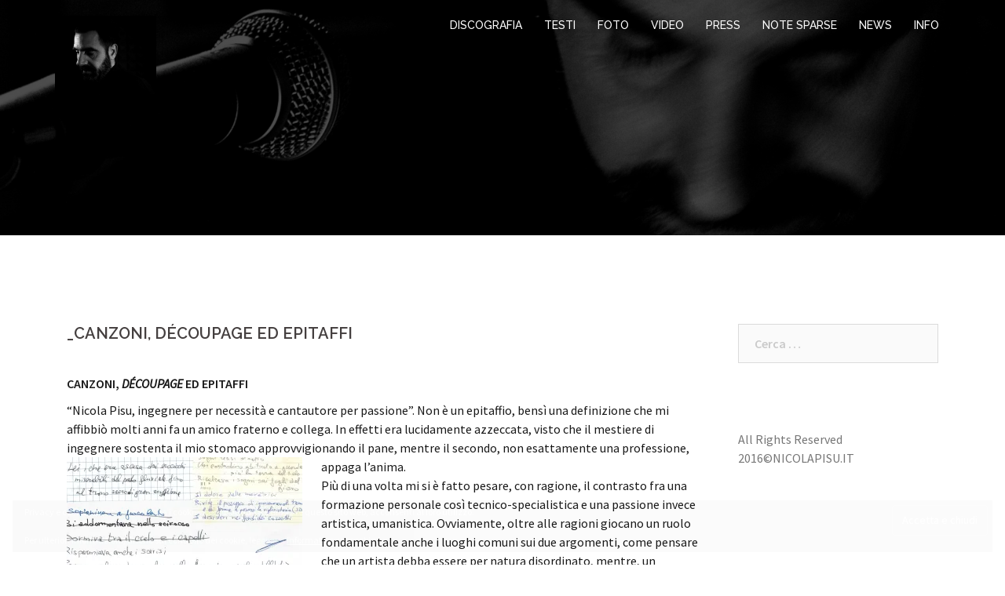

--- FILE ---
content_type: text/html; charset=UTF-8
request_url: https://www.nicolapisu.it/_canzoni-decoupage-ed-epitaffi/
body_size: 61993
content:
<!DOCTYPE html>
<html dir="ltr" lang="it-IT" prefix="og: https://ogp.me/ns#">
<head>
<meta charset="UTF-8">
<meta name="viewport" content="width=device-width, initial-scale=1">
<link rel="profile" href="https://gmpg.org/xfn/11">
<link rel="pingback" href="https://www.nicolapisu.it/xmlrpc.php">
<title>Canzoni, découpage ed epitaffi | Nicola Pisu</title>
<!-- All in One SEO 4.9.3 - aioseo.com -->
<meta name="description" content="Note sparse" />
<meta name="robots" content="max-image-preview:large" />
<link rel="canonical" href="https://www.nicolapisu.it/_canzoni-decoupage-ed-epitaffi/" />
<meta name="generator" content="All in One SEO (AIOSEO) 4.9.3" />
<meta property="og:locale" content="it_IT" />
<meta property="og:site_name" content="Nicola Pisu" />
<meta property="og:type" content="article" />
<meta property="og:title" content="Canzoni, découpage ed epitaffi | Nicola Pisu" />
<meta property="og:description" content="Note sparse" />
<meta property="og:url" content="https://www.nicolapisu.it/_canzoni-decoupage-ed-epitaffi/" />
<meta property="og:image" content="https://www.nicolapisu.it/wp-content/uploads/2019/03/lapide.jpg" />
<meta property="og:image:secure_url" content="https://www.nicolapisu.it/wp-content/uploads/2019/03/lapide.jpg" />
<meta property="og:image:width" content="2360" />
<meta property="og:image:height" content="1034" />
<meta property="article:published_time" content="2019-03-26T16:48:15+00:00" />
<meta property="article:modified_time" content="2019-07-30T07:23:34+00:00" />
<meta property="article:publisher" content="https://www.facebook.com/nicpisu/" />
<meta name="twitter:card" content="summary" />
<meta name="twitter:title" content="Canzoni, découpage ed epitaffi | Nicola Pisu" />
<meta name="twitter:description" content="Note sparse" />
<meta name="twitter:image" content="https://www.nicolapisu.it/wp-content/uploads/2019/03/lapide.jpg" />
<script type="application/ld+json" class="aioseo-schema">
{"@context":"https:\/\/schema.org","@graph":[{"@type":"BreadcrumbList","@id":"https:\/\/www.nicolapisu.it\/_canzoni-decoupage-ed-epitaffi\/#breadcrumblist","itemListElement":[{"@type":"ListItem","@id":"https:\/\/www.nicolapisu.it#listItem","position":1,"name":"Home","item":"https:\/\/www.nicolapisu.it","nextItem":{"@type":"ListItem","@id":"https:\/\/www.nicolapisu.it\/_canzoni-decoupage-ed-epitaffi\/#listItem","name":"_CANZONI, D\u00c9COUPAGE ED EPITAFFI"}},{"@type":"ListItem","@id":"https:\/\/www.nicolapisu.it\/_canzoni-decoupage-ed-epitaffi\/#listItem","position":2,"name":"_CANZONI, D\u00c9COUPAGE ED EPITAFFI","previousItem":{"@type":"ListItem","@id":"https:\/\/www.nicolapisu.it#listItem","name":"Home"}}]},{"@type":"Person","@id":"https:\/\/www.nicolapisu.it\/#person","name":"Nicola Pisu"},{"@type":"WebPage","@id":"https:\/\/www.nicolapisu.it\/_canzoni-decoupage-ed-epitaffi\/#webpage","url":"https:\/\/www.nicolapisu.it\/_canzoni-decoupage-ed-epitaffi\/","name":"Canzoni, d\u00e9coupage ed epitaffi | Nicola Pisu","description":"Note sparse","inLanguage":"it-IT","isPartOf":{"@id":"https:\/\/www.nicolapisu.it\/#website"},"breadcrumb":{"@id":"https:\/\/www.nicolapisu.it\/_canzoni-decoupage-ed-epitaffi\/#breadcrumblist"},"image":{"@type":"ImageObject","url":"https:\/\/i0.wp.com\/www.nicolapisu.it\/wp-content\/uploads\/2019\/03\/lapide.jpg?fit=2360%2C1034&ssl=1","@id":"https:\/\/www.nicolapisu.it\/_canzoni-decoupage-ed-epitaffi\/#mainImage","width":2360,"height":1034},"primaryImageOfPage":{"@id":"https:\/\/www.nicolapisu.it\/_canzoni-decoupage-ed-epitaffi\/#mainImage"},"datePublished":"2019-03-26T16:48:15+00:00","dateModified":"2019-07-30T07:23:34+00:00"},{"@type":"WebSite","@id":"https:\/\/www.nicolapisu.it\/#website","url":"https:\/\/www.nicolapisu.it\/","name":"Nicola Pisu","description":"di un cantautore e d'altre storie","inLanguage":"it-IT","publisher":{"@id":"https:\/\/www.nicolapisu.it\/#person"}}]}
</script>
<!-- All in One SEO -->
<link rel='dns-prefetch' href='//stats.wp.com' />
<link rel='dns-prefetch' href='//fonts.googleapis.com' />
<link rel='dns-prefetch' href='//v0.wordpress.com' />
<link rel='preconnect' href='//i0.wp.com' />
<link rel='preconnect' href='//c0.wp.com' />
<link rel="alternate" type="application/rss+xml" title="Nicola Pisu &raquo; Feed" href="https://www.nicolapisu.it/feed/" />
<link rel="alternate" type="application/rss+xml" title="Nicola Pisu &raquo; Feed dei commenti" href="https://www.nicolapisu.it/comments/feed/" />
<link rel="alternate" title="oEmbed (JSON)" type="application/json+oembed" href="https://www.nicolapisu.it/wp-json/oembed/1.0/embed?url=https%3A%2F%2Fwww.nicolapisu.it%2F_canzoni-decoupage-ed-epitaffi%2F" />
<link rel="alternate" title="oEmbed (XML)" type="text/xml+oembed" href="https://www.nicolapisu.it/wp-json/oembed/1.0/embed?url=https%3A%2F%2Fwww.nicolapisu.it%2F_canzoni-decoupage-ed-epitaffi%2F&#038;format=xml" />
<style id='wp-img-auto-sizes-contain-inline-css' type='text/css'>
img:is([sizes=auto i],[sizes^="auto," i]){contain-intrinsic-size:3000px 1500px}
/*# sourceURL=wp-img-auto-sizes-contain-inline-css */
</style>
<!-- <link rel='stylesheet' id='sydney-bootstrap-css' href='https://www.nicolapisu.it/wp-content/themes/sydney-pippo/css/bootstrap/bootstrap.min.css?ver=1' type='text/css' media='all' /> -->
<link rel="stylesheet" type="text/css" href="//www.nicolapisu.it/wp-content/cache/wpfc-minified/99lde4iy/20rth.css" media="all"/>
<style id='wp-emoji-styles-inline-css' type='text/css'>
img.wp-smiley, img.emoji {
display: inline !important;
border: none !important;
box-shadow: none !important;
height: 1em !important;
width: 1em !important;
margin: 0 0.07em !important;
vertical-align: -0.1em !important;
background: none !important;
padding: 0 !important;
}
/*# sourceURL=wp-emoji-styles-inline-css */
</style>
<style id='wp-block-library-inline-css' type='text/css'>
:root{--wp-block-synced-color:#7a00df;--wp-block-synced-color--rgb:122,0,223;--wp-bound-block-color:var(--wp-block-synced-color);--wp-editor-canvas-background:#ddd;--wp-admin-theme-color:#007cba;--wp-admin-theme-color--rgb:0,124,186;--wp-admin-theme-color-darker-10:#006ba1;--wp-admin-theme-color-darker-10--rgb:0,107,160.5;--wp-admin-theme-color-darker-20:#005a87;--wp-admin-theme-color-darker-20--rgb:0,90,135;--wp-admin-border-width-focus:2px}@media (min-resolution:192dpi){:root{--wp-admin-border-width-focus:1.5px}}.wp-element-button{cursor:pointer}:root .has-very-light-gray-background-color{background-color:#eee}:root .has-very-dark-gray-background-color{background-color:#313131}:root .has-very-light-gray-color{color:#eee}:root .has-very-dark-gray-color{color:#313131}:root .has-vivid-green-cyan-to-vivid-cyan-blue-gradient-background{background:linear-gradient(135deg,#00d084,#0693e3)}:root .has-purple-crush-gradient-background{background:linear-gradient(135deg,#34e2e4,#4721fb 50%,#ab1dfe)}:root .has-hazy-dawn-gradient-background{background:linear-gradient(135deg,#faaca8,#dad0ec)}:root .has-subdued-olive-gradient-background{background:linear-gradient(135deg,#fafae1,#67a671)}:root .has-atomic-cream-gradient-background{background:linear-gradient(135deg,#fdd79a,#004a59)}:root .has-nightshade-gradient-background{background:linear-gradient(135deg,#330968,#31cdcf)}:root .has-midnight-gradient-background{background:linear-gradient(135deg,#020381,#2874fc)}:root{--wp--preset--font-size--normal:16px;--wp--preset--font-size--huge:42px}.has-regular-font-size{font-size:1em}.has-larger-font-size{font-size:2.625em}.has-normal-font-size{font-size:var(--wp--preset--font-size--normal)}.has-huge-font-size{font-size:var(--wp--preset--font-size--huge)}.has-text-align-center{text-align:center}.has-text-align-left{text-align:left}.has-text-align-right{text-align:right}.has-fit-text{white-space:nowrap!important}#end-resizable-editor-section{display:none}.aligncenter{clear:both}.items-justified-left{justify-content:flex-start}.items-justified-center{justify-content:center}.items-justified-right{justify-content:flex-end}.items-justified-space-between{justify-content:space-between}.screen-reader-text{border:0;clip-path:inset(50%);height:1px;margin:-1px;overflow:hidden;padding:0;position:absolute;width:1px;word-wrap:normal!important}.screen-reader-text:focus{background-color:#ddd;clip-path:none;color:#444;display:block;font-size:1em;height:auto;left:5px;line-height:normal;padding:15px 23px 14px;text-decoration:none;top:5px;width:auto;z-index:100000}html :where(.has-border-color){border-style:solid}html :where([style*=border-top-color]){border-top-style:solid}html :where([style*=border-right-color]){border-right-style:solid}html :where([style*=border-bottom-color]){border-bottom-style:solid}html :where([style*=border-left-color]){border-left-style:solid}html :where([style*=border-width]){border-style:solid}html :where([style*=border-top-width]){border-top-style:solid}html :where([style*=border-right-width]){border-right-style:solid}html :where([style*=border-bottom-width]){border-bottom-style:solid}html :where([style*=border-left-width]){border-left-style:solid}html :where(img[class*=wp-image-]){height:auto;max-width:100%}:where(figure){margin:0 0 1em}html :where(.is-position-sticky){--wp-admin--admin-bar--position-offset:var(--wp-admin--admin-bar--height,0px)}@media screen and (max-width:600px){html :where(.is-position-sticky){--wp-admin--admin-bar--position-offset:0px}}
/*# sourceURL=wp-block-library-inline-css */
</style><style id='wp-block-paragraph-inline-css' type='text/css'>
.is-small-text{font-size:.875em}.is-regular-text{font-size:1em}.is-large-text{font-size:2.25em}.is-larger-text{font-size:3em}.has-drop-cap:not(:focus):first-letter{float:left;font-size:8.4em;font-style:normal;font-weight:100;line-height:.68;margin:.05em .1em 0 0;text-transform:uppercase}body.rtl .has-drop-cap:not(:focus):first-letter{float:none;margin-left:.1em}p.has-drop-cap.has-background{overflow:hidden}:root :where(p.has-background){padding:1.25em 2.375em}:where(p.has-text-color:not(.has-link-color)) a{color:inherit}p.has-text-align-left[style*="writing-mode:vertical-lr"],p.has-text-align-right[style*="writing-mode:vertical-rl"]{rotate:180deg}
/*# sourceURL=https://c0.wp.com/c/6.9/wp-includes/blocks/paragraph/style.min.css */
</style>
<style id='global-styles-inline-css' type='text/css'>
:root{--wp--preset--aspect-ratio--square: 1;--wp--preset--aspect-ratio--4-3: 4/3;--wp--preset--aspect-ratio--3-4: 3/4;--wp--preset--aspect-ratio--3-2: 3/2;--wp--preset--aspect-ratio--2-3: 2/3;--wp--preset--aspect-ratio--16-9: 16/9;--wp--preset--aspect-ratio--9-16: 9/16;--wp--preset--color--black: #000000;--wp--preset--color--cyan-bluish-gray: #abb8c3;--wp--preset--color--white: #ffffff;--wp--preset--color--pale-pink: #f78da7;--wp--preset--color--vivid-red: #cf2e2e;--wp--preset--color--luminous-vivid-orange: #ff6900;--wp--preset--color--luminous-vivid-amber: #fcb900;--wp--preset--color--light-green-cyan: #7bdcb5;--wp--preset--color--vivid-green-cyan: #00d084;--wp--preset--color--pale-cyan-blue: #8ed1fc;--wp--preset--color--vivid-cyan-blue: #0693e3;--wp--preset--color--vivid-purple: #9b51e0;--wp--preset--gradient--vivid-cyan-blue-to-vivid-purple: linear-gradient(135deg,rgb(6,147,227) 0%,rgb(155,81,224) 100%);--wp--preset--gradient--light-green-cyan-to-vivid-green-cyan: linear-gradient(135deg,rgb(122,220,180) 0%,rgb(0,208,130) 100%);--wp--preset--gradient--luminous-vivid-amber-to-luminous-vivid-orange: linear-gradient(135deg,rgb(252,185,0) 0%,rgb(255,105,0) 100%);--wp--preset--gradient--luminous-vivid-orange-to-vivid-red: linear-gradient(135deg,rgb(255,105,0) 0%,rgb(207,46,46) 100%);--wp--preset--gradient--very-light-gray-to-cyan-bluish-gray: linear-gradient(135deg,rgb(238,238,238) 0%,rgb(169,184,195) 100%);--wp--preset--gradient--cool-to-warm-spectrum: linear-gradient(135deg,rgb(74,234,220) 0%,rgb(151,120,209) 20%,rgb(207,42,186) 40%,rgb(238,44,130) 60%,rgb(251,105,98) 80%,rgb(254,248,76) 100%);--wp--preset--gradient--blush-light-purple: linear-gradient(135deg,rgb(255,206,236) 0%,rgb(152,150,240) 100%);--wp--preset--gradient--blush-bordeaux: linear-gradient(135deg,rgb(254,205,165) 0%,rgb(254,45,45) 50%,rgb(107,0,62) 100%);--wp--preset--gradient--luminous-dusk: linear-gradient(135deg,rgb(255,203,112) 0%,rgb(199,81,192) 50%,rgb(65,88,208) 100%);--wp--preset--gradient--pale-ocean: linear-gradient(135deg,rgb(255,245,203) 0%,rgb(182,227,212) 50%,rgb(51,167,181) 100%);--wp--preset--gradient--electric-grass: linear-gradient(135deg,rgb(202,248,128) 0%,rgb(113,206,126) 100%);--wp--preset--gradient--midnight: linear-gradient(135deg,rgb(2,3,129) 0%,rgb(40,116,252) 100%);--wp--preset--font-size--small: 13px;--wp--preset--font-size--medium: 20px;--wp--preset--font-size--large: 36px;--wp--preset--font-size--x-large: 42px;--wp--preset--spacing--20: 0.44rem;--wp--preset--spacing--30: 0.67rem;--wp--preset--spacing--40: 1rem;--wp--preset--spacing--50: 1.5rem;--wp--preset--spacing--60: 2.25rem;--wp--preset--spacing--70: 3.38rem;--wp--preset--spacing--80: 5.06rem;--wp--preset--shadow--natural: 6px 6px 9px rgba(0, 0, 0, 0.2);--wp--preset--shadow--deep: 12px 12px 50px rgba(0, 0, 0, 0.4);--wp--preset--shadow--sharp: 6px 6px 0px rgba(0, 0, 0, 0.2);--wp--preset--shadow--outlined: 6px 6px 0px -3px rgb(255, 255, 255), 6px 6px rgb(0, 0, 0);--wp--preset--shadow--crisp: 6px 6px 0px rgb(0, 0, 0);}:where(.is-layout-flex){gap: 0.5em;}:where(.is-layout-grid){gap: 0.5em;}body .is-layout-flex{display: flex;}.is-layout-flex{flex-wrap: wrap;align-items: center;}.is-layout-flex > :is(*, div){margin: 0;}body .is-layout-grid{display: grid;}.is-layout-grid > :is(*, div){margin: 0;}:where(.wp-block-columns.is-layout-flex){gap: 2em;}:where(.wp-block-columns.is-layout-grid){gap: 2em;}:where(.wp-block-post-template.is-layout-flex){gap: 1.25em;}:where(.wp-block-post-template.is-layout-grid){gap: 1.25em;}.has-black-color{color: var(--wp--preset--color--black) !important;}.has-cyan-bluish-gray-color{color: var(--wp--preset--color--cyan-bluish-gray) !important;}.has-white-color{color: var(--wp--preset--color--white) !important;}.has-pale-pink-color{color: var(--wp--preset--color--pale-pink) !important;}.has-vivid-red-color{color: var(--wp--preset--color--vivid-red) !important;}.has-luminous-vivid-orange-color{color: var(--wp--preset--color--luminous-vivid-orange) !important;}.has-luminous-vivid-amber-color{color: var(--wp--preset--color--luminous-vivid-amber) !important;}.has-light-green-cyan-color{color: var(--wp--preset--color--light-green-cyan) !important;}.has-vivid-green-cyan-color{color: var(--wp--preset--color--vivid-green-cyan) !important;}.has-pale-cyan-blue-color{color: var(--wp--preset--color--pale-cyan-blue) !important;}.has-vivid-cyan-blue-color{color: var(--wp--preset--color--vivid-cyan-blue) !important;}.has-vivid-purple-color{color: var(--wp--preset--color--vivid-purple) !important;}.has-black-background-color{background-color: var(--wp--preset--color--black) !important;}.has-cyan-bluish-gray-background-color{background-color: var(--wp--preset--color--cyan-bluish-gray) !important;}.has-white-background-color{background-color: var(--wp--preset--color--white) !important;}.has-pale-pink-background-color{background-color: var(--wp--preset--color--pale-pink) !important;}.has-vivid-red-background-color{background-color: var(--wp--preset--color--vivid-red) !important;}.has-luminous-vivid-orange-background-color{background-color: var(--wp--preset--color--luminous-vivid-orange) !important;}.has-luminous-vivid-amber-background-color{background-color: var(--wp--preset--color--luminous-vivid-amber) !important;}.has-light-green-cyan-background-color{background-color: var(--wp--preset--color--light-green-cyan) !important;}.has-vivid-green-cyan-background-color{background-color: var(--wp--preset--color--vivid-green-cyan) !important;}.has-pale-cyan-blue-background-color{background-color: var(--wp--preset--color--pale-cyan-blue) !important;}.has-vivid-cyan-blue-background-color{background-color: var(--wp--preset--color--vivid-cyan-blue) !important;}.has-vivid-purple-background-color{background-color: var(--wp--preset--color--vivid-purple) !important;}.has-black-border-color{border-color: var(--wp--preset--color--black) !important;}.has-cyan-bluish-gray-border-color{border-color: var(--wp--preset--color--cyan-bluish-gray) !important;}.has-white-border-color{border-color: var(--wp--preset--color--white) !important;}.has-pale-pink-border-color{border-color: var(--wp--preset--color--pale-pink) !important;}.has-vivid-red-border-color{border-color: var(--wp--preset--color--vivid-red) !important;}.has-luminous-vivid-orange-border-color{border-color: var(--wp--preset--color--luminous-vivid-orange) !important;}.has-luminous-vivid-amber-border-color{border-color: var(--wp--preset--color--luminous-vivid-amber) !important;}.has-light-green-cyan-border-color{border-color: var(--wp--preset--color--light-green-cyan) !important;}.has-vivid-green-cyan-border-color{border-color: var(--wp--preset--color--vivid-green-cyan) !important;}.has-pale-cyan-blue-border-color{border-color: var(--wp--preset--color--pale-cyan-blue) !important;}.has-vivid-cyan-blue-border-color{border-color: var(--wp--preset--color--vivid-cyan-blue) !important;}.has-vivid-purple-border-color{border-color: var(--wp--preset--color--vivid-purple) !important;}.has-vivid-cyan-blue-to-vivid-purple-gradient-background{background: var(--wp--preset--gradient--vivid-cyan-blue-to-vivid-purple) !important;}.has-light-green-cyan-to-vivid-green-cyan-gradient-background{background: var(--wp--preset--gradient--light-green-cyan-to-vivid-green-cyan) !important;}.has-luminous-vivid-amber-to-luminous-vivid-orange-gradient-background{background: var(--wp--preset--gradient--luminous-vivid-amber-to-luminous-vivid-orange) !important;}.has-luminous-vivid-orange-to-vivid-red-gradient-background{background: var(--wp--preset--gradient--luminous-vivid-orange-to-vivid-red) !important;}.has-very-light-gray-to-cyan-bluish-gray-gradient-background{background: var(--wp--preset--gradient--very-light-gray-to-cyan-bluish-gray) !important;}.has-cool-to-warm-spectrum-gradient-background{background: var(--wp--preset--gradient--cool-to-warm-spectrum) !important;}.has-blush-light-purple-gradient-background{background: var(--wp--preset--gradient--blush-light-purple) !important;}.has-blush-bordeaux-gradient-background{background: var(--wp--preset--gradient--blush-bordeaux) !important;}.has-luminous-dusk-gradient-background{background: var(--wp--preset--gradient--luminous-dusk) !important;}.has-pale-ocean-gradient-background{background: var(--wp--preset--gradient--pale-ocean) !important;}.has-electric-grass-gradient-background{background: var(--wp--preset--gradient--electric-grass) !important;}.has-midnight-gradient-background{background: var(--wp--preset--gradient--midnight) !important;}.has-small-font-size{font-size: var(--wp--preset--font-size--small) !important;}.has-medium-font-size{font-size: var(--wp--preset--font-size--medium) !important;}.has-large-font-size{font-size: var(--wp--preset--font-size--large) !important;}.has-x-large-font-size{font-size: var(--wp--preset--font-size--x-large) !important;}
/*# sourceURL=global-styles-inline-css */
</style>
<style id='classic-theme-styles-inline-css' type='text/css'>
/*! This file is auto-generated */
.wp-block-button__link{color:#fff;background-color:#32373c;border-radius:9999px;box-shadow:none;text-decoration:none;padding:calc(.667em + 2px) calc(1.333em + 2px);font-size:1.125em}.wp-block-file__button{background:#32373c;color:#fff;text-decoration:none}
/*# sourceURL=/wp-includes/css/classic-themes.min.css */
</style>
<!-- <link rel='stylesheet' id='contact-form-7-css' href='https://www.nicolapisu.it/wp-content/plugins/contact-form-7/includes/css/styles.css?ver=6.1.4' type='text/css' media='all' /> -->
<link rel="stylesheet" type="text/css" href="//www.nicolapisu.it/wp-content/cache/wpfc-minified/l0x1eac4/20rth.css" media="all"/>
<link rel='stylesheet' id='sydney-body-fonts-css' href='//fonts.googleapis.com/css?family=Source+Sans+Pro%3A400%2C400italic%2C600&#038;ver=6.9' type='text/css' media='all' />
<link rel='stylesheet' id='sydney-headings-fonts-css' href='//fonts.googleapis.com/css?family=Raleway%3A400%2C500%2C600&#038;ver=6.9' type='text/css' media='all' />
<!-- <link rel='stylesheet' id='sydney-style-css' href='https://www.nicolapisu.it/wp-content/themes/sydney-pippo/style.css?ver=6.9' type='text/css' media='all' /> -->
<link rel="stylesheet" type="text/css" href="//www.nicolapisu.it/wp-content/cache/wpfc-minified/efxubey9/20rth.css" media="all"/>
<style id='sydney-style-inline-css' type='text/css'>
.site-title { font-size:32px; }
.site-description { font-size:16px; }
#mainnav ul li a { font-size:14px; }
h1 { font-size:52px; }
h2 { font-size:42px; }
h3 { font-size:32px; }
h4 { font-size:25px; }
h5 { font-size:20px; }
h6 { font-size:18px; }
body { font-size:16px; }
.header-image { background-size:cover;}
.header-image { height:300px; }
.widget-area .widget_fp_social a,#mainnav ul li a:hover, .sydney_contact_info_widget span, .roll-team .team-content .name,.roll-team .team-item .team-pop .team-social li:hover a,.roll-infomation li.address:before,.roll-infomation li.phone:before,.roll-infomation li.email:before,.roll-testimonials .name,.roll-button.border,.roll-button:hover,.roll-icon-list .icon i,.roll-icon-list .content h3 a:hover,.roll-icon-box.white .content h3 a,.roll-icon-box .icon i,.roll-icon-box .content h3 a:hover,.switcher-container .switcher-icon a:focus,.go-top:hover,.hentry .meta-post a:hover,#mainnav > ul > li > a.active, #mainnav > ul > li > a:hover, button:hover, input[type="button"]:hover, input[type="reset"]:hover, input[type="submit"]:hover, .text-color, .social-menu-widget a, .social-menu-widget a:hover, .archive .team-social li a, a, h1 a, h2 a, h3 a, h4 a, h5 a, h6 a { color:#a31f30}
.project-filter li a.active, .project-filter li a:hover,.preloader .pre-bounce1, .preloader .pre-bounce2,.roll-team .team-item .team-pop,.roll-progress .progress-animate,.roll-socials li a:hover,.roll-project .project-item .project-pop,.roll-project .project-filter li.active,.roll-project .project-filter li:hover,.roll-button.light:hover,.roll-button.border:hover,.roll-button,.roll-icon-box.white .icon,.owl-theme .owl-controls .owl-page.active span,.owl-theme .owl-controls.clickable .owl-page:hover span,.go-top,.bottom .socials li:hover a,.sidebar .widget:before,.blog-pagination ul li.active,.blog-pagination ul li:hover a,.content-area .hentry:after,.text-slider .maintitle:after,.error-wrap #search-submit:hover,#mainnav .sub-menu li:hover > a,#mainnav ul li ul:after, button, input[type="button"], input[type="reset"], input[type="submit"], .panel-grid-cell .widget-title:after { background-color:#a31f30}
.roll-socials li a:hover,.roll-socials li a,.roll-button.light:hover,.roll-button.border,.roll-button,.roll-icon-list .icon,.roll-icon-box .icon,.owl-theme .owl-controls .owl-page span,.comment .comment-detail,.widget-tags .tag-list a:hover,.blog-pagination ul li,.hentry blockquote,.error-wrap #search-submit:hover,textarea:focus,input[type="text"]:focus,input[type="password"]:focus,input[type="datetime"]:focus,input[type="datetime-local"]:focus,input[type="date"]:focus,input[type="month"]:focus,input[type="time"]:focus,input[type="week"]:focus,input[type="number"]:focus,input[type="email"]:focus,input[type="url"]:focus,input[type="search"]:focus,input[type="tel"]:focus,input[type="color"]:focus, button, input[type="button"], input[type="reset"], input[type="submit"], .archive .team-social li a { border-color:#a31f30}
.site-header.float-header { background-color:rgba(0,0,0,0.9);}
@media only screen and (max-width: 991px) { .site-header { background-color:#000000;}}
.site-title a, .site-title a:hover { color:#ffffff}
.site-description { color:#ffffff}
#mainnav ul li a, #mainnav ul li::before { color:#ffffff}
#mainnav .sub-menu li a { color:#ffffff}
#mainnav .sub-menu li a { background:#1c1c1c}
.text-slider .maintitle, .text-slider .subtitle { color:#ffffff}
body { color:#191919}
#secondary { background-color:#ffffff}
#secondary, #secondary a, #secondary .widget-title { color:#767676}
.footer-widgets { background-color:#252525}
.site-footer { background-color:#1c1c1c}
.site-footer,.site-footer a { color:#666666}
.overlay { background-color:#000000}
.page-wrap { padding-top:83px;}
.page-wrap { padding-bottom:100px;}
.slide-inner { display:none;}
.slide-inner.text-slider-stopped { display:block;}
/*# sourceURL=sydney-style-inline-css */
</style>
<!-- <link rel='stylesheet' id='sydney-font-awesome-css' href='https://www.nicolapisu.it/wp-content/themes/sydney-pippo/fonts/font-awesome.min.css?ver=6.9' type='text/css' media='all' /> -->
<link rel="stylesheet" type="text/css" href="//www.nicolapisu.it/wp-content/cache/wpfc-minified/2i8o0c3/20rth.css" media="all"/>
<link rel='stylesheet' id='sharedaddy-css' href='https://c0.wp.com/p/jetpack/15.4/modules/sharedaddy/sharing.css' type='text/css' media='all' />
<link rel='stylesheet' id='social-logos-css' href='https://c0.wp.com/p/jetpack/15.4/_inc/social-logos/social-logos.min.css' type='text/css' media='all' />
<script type="text/javascript" src="https://c0.wp.com/c/6.9/wp-includes/js/jquery/jquery.min.js" id="jquery-core-js"></script>
<script type="text/javascript" src="https://c0.wp.com/c/6.9/wp-includes/js/jquery/jquery-migrate.min.js" id="jquery-migrate-js"></script>
<link rel="https://api.w.org/" href="https://www.nicolapisu.it/wp-json/" /><link rel="alternate" title="JSON" type="application/json" href="https://www.nicolapisu.it/wp-json/wp/v2/pages/1991" /><link rel="EditURI" type="application/rsd+xml" title="RSD" href="https://www.nicolapisu.it/xmlrpc.php?rsd" />
<meta name="generator" content="WordPress 6.9" />
<link rel='shortlink' href='https://wp.me/P813Pm-w7' />
<style>
.sydney-svg-icon {
display: inline-block;
width: 16px;
height: 16px;
vertical-align: middle;
line-height: 1;
}
.team-item .team-social li .sydney-svg-icon {
width: 14px;
}
.roll-team:not(.style1) .team-item .team-social li .sydney-svg-icon {
fill: #fff;
}
.team-item .team-social li:hover .sydney-svg-icon {
fill: #000;
}
.team_hover_edits .team-social li a .sydney-svg-icon {
fill: #000;
}
.team_hover_edits .team-social li:hover a .sydney-svg-icon {
fill: #fff;
}	
.single-sydney-projects .entry-thumb {
text-align: left;
}	
</style>
<style>img#wpstats{display:none}</style>
<style type="text/css">
.header-image {
background-image: url(https://www.nicolapisu.it/wp-content/uploads/2016/10/cropped-nicola-pisuphAS4.jpg);
display: block;
}
@media only screen and (max-width: 1024px) {
.header-inner {
display: block;
}
.header-image {
background-image: none;
height: auto !important;
}		
}
</style>
<link rel="icon" href="https://i0.wp.com/www.nicolapisu.it/wp-content/uploads/2016/10/cropped-nicolapisu-icona.png?fit=32%2C32&#038;ssl=1" sizes="32x32" />
<link rel="icon" href="https://i0.wp.com/www.nicolapisu.it/wp-content/uploads/2016/10/cropped-nicolapisu-icona.png?fit=192%2C192&#038;ssl=1" sizes="192x192" />
<link rel="apple-touch-icon" href="https://i0.wp.com/www.nicolapisu.it/wp-content/uploads/2016/10/cropped-nicolapisu-icona.png?fit=180%2C180&#038;ssl=1" />
<meta name="msapplication-TileImage" content="https://i0.wp.com/www.nicolapisu.it/wp-content/uploads/2016/10/cropped-nicolapisu-icona.png?fit=270%2C270&#038;ssl=1" />
<link rel='stylesheet' id='jetpack-swiper-library-css' href='https://c0.wp.com/p/jetpack/15.4/_inc/blocks/swiper.css' type='text/css' media='all' />
<link rel='stylesheet' id='jetpack-carousel-css' href='https://c0.wp.com/p/jetpack/15.4/modules/carousel/jetpack-carousel.css' type='text/css' media='all' />
<link rel='stylesheet' id='eu-cookie-law-style-css' href='https://c0.wp.com/p/jetpack/15.4/modules/widgets/eu-cookie-law/style.css' type='text/css' media='all' />
</head>
<body data-rsssl=1 class="wp-singular page-template-default page page-id-1991 wp-theme-sydney-pippo metaslider-plugin group-blog">
<div class="preloader">
<div class="spinner">
<div class="pre-bounce1"></div>
<div class="pre-bounce2"></div>
</div>
</div>	
<div id="page" class="hfeed site">
<a class="skip-link screen-reader-text" href="#content">Vai al contenuto</a>
<header id="masthead" class="site-header" role="banner">
<div class="header-wrap">
<div class="container">
<div class="row">
<div class="col-md-4 col-sm-8 col-xs-12">
<a href="https://www.nicolapisu.it/" title="Nicola Pisu"><img class="site-logo" src="https://www.nicolapisu.it/wp-content/uploads/2017/03/Nicola-Pisu-ph-Carlo-Murtas2.jpg" alt="Nicola Pisu" /></a>
</div>
<div class="col-md-8 col-sm-4 col-xs-12">
<div class="btn-menu"></div>
<nav id="mainnav" class="mainnav" role="navigation">
<div class="menu-menu1-container"><ul id="menu-menu1" class="menu"><li id="menu-item-37" class="menu-item menu-item-type-post_type menu-item-object-page menu-item-has-children menu-item-37"><a href="https://www.nicolapisu.it/dischi/">DISCOGRAFIA</a>
<ul class="sub-menu">
<li id="menu-item-4730" class="menu-item menu-item-type-post_type menu-item-object-page menu-item-4730"><a href="https://www.nicolapisu.it/2022-di-un-cantautore-e-daltre-storie/">(2022) Di un cantautore e d’altre storie</a></li>
<li id="menu-item-1380" class="menu-item menu-item-type-post_type menu-item-object-page menu-item-1380"><a href="https://www.nicolapisu.it/2018-canzoni-sparse/">(2018) Canzoni sparse</a></li>
<li id="menu-item-35" class="menu-item menu-item-type-post_type menu-item-object-page menu-item-35"><a href="https://www.nicolapisu.it/canzoni-da-solo/">(2016) Canzoni da solo</a></li>
<li id="menu-item-262" class="menu-item menu-item-type-post_type menu-item-object-page menu-item-262"><a href="https://www.nicolapisu.it/nicola-pisu-girotondo/">(2014) Girotondo</a></li>
<li id="menu-item-42" class="menu-item menu-item-type-post_type menu-item-object-page menu-item-42"><a href="https://www.nicolapisu.it/storie-in-forma-di-canzone/">(2013) Storie in forma di canzone</a></li>
<li id="menu-item-34" class="menu-item menu-item-type-post_type menu-item-object-page menu-item-34"><a href="https://www.nicolapisu.it/abacrasta-e-dintorni/">(2008) Abacrasta e dintorni</a></li>
<li id="menu-item-203" class="menu-item menu-item-type-post_type menu-item-object-page menu-item-203"><a href="https://www.nicolapisu.it/dischi/singoli/">Singoli</a></li>
</ul>
</li>
<li id="menu-item-747" class="menu-item menu-item-type-post_type menu-item-object-page menu-item-747"><a href="https://www.nicolapisu.it/testi/">TESTI</a></li>
<li id="menu-item-2452" class="menu-item menu-item-type-post_type menu-item-object-page menu-item-2452"><a href="https://www.nicolapisu.it/foto/">FOTO</a></li>
<li id="menu-item-39" class="menu-item menu-item-type-post_type menu-item-object-page menu-item-39"><a href="https://www.nicolapisu.it/immagini/">VIDEO</a></li>
<li id="menu-item-41" class="menu-item menu-item-type-post_type menu-item-object-page menu-item-41"><a href="https://www.nicolapisu.it/notizie/">PRESS</a></li>
<li id="menu-item-1565" class="menu-item menu-item-type-post_type menu-item-object-page menu-item-1565"><a href="https://www.nicolapisu.it/note-sparse/">NOTE SPARSE</a></li>
<li id="menu-item-999" class="menu-item menu-item-type-post_type menu-item-object-page menu-item-999"><a href="https://www.nicolapisu.it/news/">NEWS</a></li>
<li id="menu-item-580" class="menu-item menu-item-type-post_type menu-item-object-page menu-item-580"><a href="https://www.nicolapisu.it/acquistare/">INFO</a></li>
</ul></div>					</nav><!-- #site-navigation -->
</div>
</div>
</div>
</div>
</header><!-- #masthead -->
<div class="header-image">
<div class="overlay"></div>		<img class="header-inner" src="https://www.nicolapisu.it/wp-content/uploads/2016/10/cropped-nicola-pisuphAS4.jpg" width="1920" alt="Nicola Pisu">
</div>
<div id="content" class="page-wrap">
<div class="container content-wrapper">
<div class="row">	
<div id="primary" class="content-area col-md-9">
<main id="main" class="post-wrap" role="main">
<article id="post-1991" class="post-1991 page type-page status-publish has-post-thumbnail hentry">
<header class="entry-header">
<h1 class="title-post">_CANZONI, DÉCOUPAGE ED EPITAFFI</h1>	</header><!-- .entry-header -->
<div class="entry-content">
<p><strong>CANZONI, <em>DÉCOUPAGE </em>ED EPITAFFI </strong></p>
<p>“Nicola Pisu, ingegnere per necessità e cantautore per passione”. Non è un epitaffio, bensì una definizione che mi affibbiò molti anni fa un amico fraterno e collega. In effetti era lucidamente azzeccata, visto che il mestiere di ingegnere sostenta il mio stomaco approvvigionando il pane, mentre il secondo, non esattamente una professione, appaga l’anima.<img data-recalc-dims="1" fetchpriority="high" decoding="async" data-attachment-id="1998" data-permalink="https://www.nicolapisu.it/_canzoni-decoupage-ed-epitaffi/diario-2/" data-orig-file="https://i0.wp.com/www.nicolapisu.it/wp-content/uploads/2019/03/diario-1.jpg?fit=2153%2C1389&amp;ssl=1" data-orig-size="2153,1389" data-comments-opened="0" data-image-meta="{&quot;aperture&quot;:&quot;0&quot;,&quot;credit&quot;:&quot;&quot;,&quot;camera&quot;:&quot;&quot;,&quot;caption&quot;:&quot;&quot;,&quot;created_timestamp&quot;:&quot;0&quot;,&quot;copyright&quot;:&quot;&quot;,&quot;focal_length&quot;:&quot;0&quot;,&quot;iso&quot;:&quot;0&quot;,&quot;shutter_speed&quot;:&quot;0&quot;,&quot;title&quot;:&quot;&quot;,&quot;orientation&quot;:&quot;1&quot;}" data-image-title="diario" data-image-description="" data-image-caption="" data-medium-file="https://i0.wp.com/www.nicolapisu.it/wp-content/uploads/2019/03/diario-1.jpg?fit=300%2C194&amp;ssl=1" data-large-file="https://i0.wp.com/www.nicolapisu.it/wp-content/uploads/2019/03/diario-1.jpg?fit=1024%2C661&amp;ssl=1" class="size-medium wp-image-1998 alignleft" src="https://i0.wp.com/www.nicolapisu.it/wp-content/uploads/2019/03/diario-1.jpg?resize=300%2C194&#038;ssl=1" alt="" width="300" height="194" srcset="https://i0.wp.com/www.nicolapisu.it/wp-content/uploads/2019/03/diario-1.jpg?resize=300%2C194&amp;ssl=1 300w, https://i0.wp.com/www.nicolapisu.it/wp-content/uploads/2019/03/diario-1.jpg?resize=768%2C495&amp;ssl=1 768w, https://i0.wp.com/www.nicolapisu.it/wp-content/uploads/2019/03/diario-1.jpg?resize=1024%2C661&amp;ssl=1 1024w, https://i0.wp.com/www.nicolapisu.it/wp-content/uploads/2019/03/diario-1.jpg?resize=830%2C535&amp;ssl=1 830w, https://i0.wp.com/www.nicolapisu.it/wp-content/uploads/2019/03/diario-1.jpg?resize=230%2C148&amp;ssl=1 230w, https://i0.wp.com/www.nicolapisu.it/wp-content/uploads/2019/03/diario-1.jpg?resize=350%2C226&amp;ssl=1 350w, https://i0.wp.com/www.nicolapisu.it/wp-content/uploads/2019/03/diario-1.jpg?resize=480%2C310&amp;ssl=1 480w" sizes="(max-width: 300px) 100vw, 300px" /><br />Più di una volta mi si è fatto pesare, con ragione, il contrasto fra una formazione personale così tecnico-specialistica e una passione invece artistica, umanistica. Ovviamente, oltre alle ragioni giocano un ruolo fondamentale anche i luoghi comuni sui due argomenti, come pensare che un artista debba essere per natura disordinato, mentre, un ingegnere preciso come un matematico svizzero. Io incarno entrambi le figure o sto in mezzo fra le due, anche se la definizione di artista non mi piace — basta e avanza cantautore —, e sono piuttosto metodico e sistematico, se non altro per pigrizia intellettuale: odio perdere tempo a cercare le cose, dover pensare a dove possano essere documenti, plettri e appunti, stacciare alla ricerca di corde o chiavi. Quindi, la mia indole ha scovato la soluzione: metodo e precisione.<br />Ho sempre conservato appunti e bozze per possibili canzoni, in versi, in prosa, sotto forma di disegni o schemi, qualche volta riportanti una data, spesso ispirati o trafugati da un libro o da una rivista che stavo leggendo. Il problema, però, era il recupero di quelle chiose, magari smarrite fra le pagine dei libri letti e riposti chissà dove, o in una miriade di foglietti difficili da ritrovare dentro i cassetti; figurarsi da ricomporre e utilizzare proficuamente nella scrittura di un nuovo pezzo!<br />Durante la lavorazione dell’album “Girotondo”, una collaboratrice con formazione e piglio filologico, mi spiegò l’importanza di custodire le tracce di tutte le varie fasi e versioni dei testi delle canzoni. Così, più o meno in quel periodo, cominciai a ordinare tutto il materiale manoscritto, per poi radunarlo con tecnica di <em>découpage</em> in un raccoglitore con scritto nel dorso “Appunti Canzoni Mie”, con le A cerchiate, come un vizio di spavalda memoria.<br />Nel contempo creai il file “Diario di un cantautore”, nel quale cominciai a trascrivere alcuni di quegli appunti e a scrivere nuovi spunti e riflessioni nei momenti di manchevole ispirazione o di pregevole scazzo.<br />La stessa sezione del sito, “Note sparse”, contiene accorpamenti pratici di quei passi.<br />A cosa possa servire questo lavoro ancora non mi è chiaro, nonostante in molte occasioni mi sia tornato utile nella riscrittura e revisione di vecchie canzoni, operazione che costa altrettanta fatica della scrittura ex novo.<br />Ritagliando, combinando e incollando il materiale ho scorto il beffardo disegno della mia futura lapide, con tanto di epitaffio: “Nicola Pisu, cantautore. Ignorato da vivo e dimenticato da morto”.<br />E non spunta nemmeno un’erbaccia in fiore, come nel marmo di Chase Henry…</p>
<p><img data-recalc-dims="1" decoding="async" data-attachment-id="1993" data-permalink="https://www.nicolapisu.it/_canzoni-decoupage-ed-epitaffi/lapide/" data-orig-file="https://i0.wp.com/www.nicolapisu.it/wp-content/uploads/2019/03/lapide.jpg?fit=2360%2C1034&amp;ssl=1" data-orig-size="2360,1034" data-comments-opened="0" data-image-meta="{&quot;aperture&quot;:&quot;0&quot;,&quot;credit&quot;:&quot;&quot;,&quot;camera&quot;:&quot;&quot;,&quot;caption&quot;:&quot;&quot;,&quot;created_timestamp&quot;:&quot;0&quot;,&quot;copyright&quot;:&quot;&quot;,&quot;focal_length&quot;:&quot;0&quot;,&quot;iso&quot;:&quot;0&quot;,&quot;shutter_speed&quot;:&quot;0&quot;,&quot;title&quot;:&quot;&quot;,&quot;orientation&quot;:&quot;0&quot;}" data-image-title="lapide" data-image-description="" data-image-caption="" data-medium-file="https://i0.wp.com/www.nicolapisu.it/wp-content/uploads/2019/03/lapide.jpg?fit=300%2C131&amp;ssl=1" data-large-file="https://i0.wp.com/www.nicolapisu.it/wp-content/uploads/2019/03/lapide.jpg?fit=1024%2C449&amp;ssl=1" class=" wp-image-1993 aligncenter" src="https://i0.wp.com/www.nicolapisu.it/wp-content/uploads/2019/03/lapide.jpg?resize=382%2C167&#038;ssl=1" alt="" width="382" height="167" srcset="https://i0.wp.com/www.nicolapisu.it/wp-content/uploads/2019/03/lapide.jpg?resize=300%2C131&amp;ssl=1 300w, https://i0.wp.com/www.nicolapisu.it/wp-content/uploads/2019/03/lapide.jpg?resize=768%2C336&amp;ssl=1 768w, https://i0.wp.com/www.nicolapisu.it/wp-content/uploads/2019/03/lapide.jpg?resize=1024%2C449&amp;ssl=1 1024w, https://i0.wp.com/www.nicolapisu.it/wp-content/uploads/2019/03/lapide.jpg?resize=830%2C364&amp;ssl=1 830w, https://i0.wp.com/www.nicolapisu.it/wp-content/uploads/2019/03/lapide.jpg?resize=230%2C101&amp;ssl=1 230w, https://i0.wp.com/www.nicolapisu.it/wp-content/uploads/2019/03/lapide.jpg?resize=350%2C153&amp;ssl=1 350w, https://i0.wp.com/www.nicolapisu.it/wp-content/uploads/2019/03/lapide.jpg?resize=480%2C210&amp;ssl=1 480w, https://i0.wp.com/www.nicolapisu.it/wp-content/uploads/2019/03/lapide.jpg?w=2340&amp;ssl=1 2340w" sizes="(max-width: 382px) 100vw, 382px" /></p>
<p>©2019</p>
<p></p>
<div class="sharedaddy sd-sharing-enabled"><div class="robots-nocontent sd-block sd-social sd-social-icon-text sd-sharing"><h3 class="sd-title">Condividi:</h3><div class="sd-content"><ul><li class="share-facebook"><a rel="nofollow noopener noreferrer"
data-shared="sharing-facebook-1991"
class="share-facebook sd-button share-icon"
href="https://www.nicolapisu.it/_canzoni-decoupage-ed-epitaffi/?share=facebook"
target="_blank"
aria-labelledby="sharing-facebook-1991"
>
<span id="sharing-facebook-1991" hidden>Fai clic per condividere su Facebook (Si apre in una nuova finestra)</span>
<span>Facebook</span>
</a></li><li class="share-twitter"><a rel="nofollow noopener noreferrer"
data-shared="sharing-twitter-1991"
class="share-twitter sd-button share-icon"
href="https://www.nicolapisu.it/_canzoni-decoupage-ed-epitaffi/?share=twitter"
target="_blank"
aria-labelledby="sharing-twitter-1991"
>
<span id="sharing-twitter-1991" hidden>Fai clic per condividere su X (Si apre in una nuova finestra)</span>
<span>X</span>
</a></li><li class="share-email"><a rel="nofollow noopener noreferrer"
data-shared="sharing-email-1991"
class="share-email sd-button share-icon"
href="mailto:?subject=%5BPost%20Condiviso%5D%20_CANZONI%2C%20D%C3%89COUPAGE%20ED%20EPITAFFI&#038;body=https%3A%2F%2Fwww.nicolapisu.it%2F_canzoni-decoupage-ed-epitaffi%2F&#038;share=email"
target="_blank"
aria-labelledby="sharing-email-1991"
data-email-share-error-title="Hai configurato l&#039;e-mail?" data-email-share-error-text="Se riscontri problemi con la condivisione via e-mail, potresti non aver configurato l&#039;e-mail per il browser. Potresti dover creare tu stesso una nuova e-mail." data-email-share-nonce="e4ab72df5f" data-email-share-track-url="https://www.nicolapisu.it/_canzoni-decoupage-ed-epitaffi/?share=email">
<span id="sharing-email-1991" hidden>Fai clic per inviare un link a un amico via e-mail (Si apre in una nuova finestra)</span>
<span>E-mail</span>
</a></li><li class="share-jetpack-whatsapp"><a rel="nofollow noopener noreferrer"
data-shared="sharing-whatsapp-1991"
class="share-jetpack-whatsapp sd-button share-icon"
href="https://www.nicolapisu.it/_canzoni-decoupage-ed-epitaffi/?share=jetpack-whatsapp"
target="_blank"
aria-labelledby="sharing-whatsapp-1991"
>
<span id="sharing-whatsapp-1991" hidden>Fai clic per condividere su WhatsApp (Si apre in una nuova finestra)</span>
<span>WhatsApp</span>
</a></li><li class="share-end"></li></ul></div></div></div>			</div><!-- .entry-content -->
<footer class="entry-footer">
</footer><!-- .entry-footer -->
</article><!-- #post-## -->
</main><!-- #main -->
</div><!-- #primary -->
<div id="secondary" class="widget-area col-md-3" role="complementary">
<aside id="search-8" class="widget widget_search"><form role="search" method="get" class="search-form" action="https://www.nicolapisu.it/">
<label>
<span class="screen-reader-text">Ricerca per:</span>
<input type="search" class="search-field" placeholder="Cerca &hellip;" value="" name="s" />
</label>
<input type="submit" class="search-submit" value="Cerca" />
</form></aside><aside id="eu_cookie_law_widget-4" class="widget widget_eu_cookie_law_widget">
<div
class="hide-on-time negative"
data-hide-timeout="3"
data-consent-expiration="180"
id="eu-cookie-law"
>
<form method="post" id="jetpack-eu-cookie-law-form">
<input type="submit" value="Accetta e chiudi" class="accept" />
</form>
Privacy e cookie: questo sito utilizza i cookie. Continuando a utilizzare questo sito web, acconsenti al loro utilizzo.<br />
<br />
Per ulteriori informazioni, anche sul controllo dei cookie, leggi qui:
<a href="https://automattic.com/cookies/" rel="nofollow">
Informativa sui cookie	</a>
</div>
</aside><aside id="text-2" class="widget widget_text">			<div class="textwidget"><p>All Rights Reserved 2016©NICOLAPISU.IT</p>
</div>
</aside></div><!-- #secondary -->
			</div>
</div>
</div><!-- #content -->
<a class="go-top"><i class="fa fa-angle-up"></i></a>
<footer id="colophon" class="site-footer" role="contentinfo">
<div class="site-info container">
<a href="http://wordpress.org/">Proudly powered by WordPress</a>
<span class="sep"> | </span>
Theme: <a href="http://athemes.com/theme/sydney" rel="designer">Sydney</a> by aThemes.		</div><!-- .site-info -->
</footer><!-- #colophon -->
</div><!-- #page -->
<script type="speculationrules">
{"prefetch":[{"source":"document","where":{"and":[{"href_matches":"/*"},{"not":{"href_matches":["/wp-*.php","/wp-admin/*","/wp-content/uploads/*","/wp-content/*","/wp-content/plugins/*","/wp-content/themes/sydney-pippo/*","/*\\?(.+)"]}},{"not":{"selector_matches":"a[rel~=\"nofollow\"]"}},{"not":{"selector_matches":".no-prefetch, .no-prefetch a"}}]},"eagerness":"conservative"}]}
</script>
<div id="jp-carousel-loading-overlay">
<div id="jp-carousel-loading-wrapper">
<span id="jp-carousel-library-loading">&nbsp;</span>
</div>
</div>
<div class="jp-carousel-overlay" style="display: none;">
<div class="jp-carousel-container">
<!-- The Carousel Swiper -->
<div
class="jp-carousel-wrap swiper jp-carousel-swiper-container jp-carousel-transitions"
itemscope
itemtype="https://schema.org/ImageGallery">
<div class="jp-carousel swiper-wrapper"></div>
<div class="jp-swiper-button-prev swiper-button-prev">
<svg width="25" height="24" viewBox="0 0 25 24" fill="none" xmlns="http://www.w3.org/2000/svg">
<mask id="maskPrev" mask-type="alpha" maskUnits="userSpaceOnUse" x="8" y="6" width="9" height="12">
<path d="M16.2072 16.59L11.6496 12L16.2072 7.41L14.8041 6L8.8335 12L14.8041 18L16.2072 16.59Z" fill="white"/>
</mask>
<g mask="url(#maskPrev)">
<rect x="0.579102" width="23.8823" height="24" fill="#FFFFFF"/>
</g>
</svg>
</div>
<div class="jp-swiper-button-next swiper-button-next">
<svg width="25" height="24" viewBox="0 0 25 24" fill="none" xmlns="http://www.w3.org/2000/svg">
<mask id="maskNext" mask-type="alpha" maskUnits="userSpaceOnUse" x="8" y="6" width="8" height="12">
<path d="M8.59814 16.59L13.1557 12L8.59814 7.41L10.0012 6L15.9718 12L10.0012 18L8.59814 16.59Z" fill="white"/>
</mask>
<g mask="url(#maskNext)">
<rect x="0.34375" width="23.8822" height="24" fill="#FFFFFF"/>
</g>
</svg>
</div>
</div>
<!-- The main close buton -->
<div class="jp-carousel-close-hint">
<svg width="25" height="24" viewBox="0 0 25 24" fill="none" xmlns="http://www.w3.org/2000/svg">
<mask id="maskClose" mask-type="alpha" maskUnits="userSpaceOnUse" x="5" y="5" width="15" height="14">
<path d="M19.3166 6.41L17.9135 5L12.3509 10.59L6.78834 5L5.38525 6.41L10.9478 12L5.38525 17.59L6.78834 19L12.3509 13.41L17.9135 19L19.3166 17.59L13.754 12L19.3166 6.41Z" fill="white"/>
</mask>
<g mask="url(#maskClose)">
<rect x="0.409668" width="23.8823" height="24" fill="#FFFFFF"/>
</g>
</svg>
</div>
<!-- Image info, comments and meta -->
<div class="jp-carousel-info">
<div class="jp-carousel-info-footer">
<div class="jp-carousel-pagination-container">
<div class="jp-swiper-pagination swiper-pagination"></div>
<div class="jp-carousel-pagination"></div>
</div>
<div class="jp-carousel-photo-title-container">
<h2 class="jp-carousel-photo-caption"></h2>
</div>
<div class="jp-carousel-photo-icons-container">
<a href="#" class="jp-carousel-icon-btn jp-carousel-icon-info" aria-label="Attiva/disattiva visibilità dei metadata delle foto">
<span class="jp-carousel-icon">
<svg width="25" height="24" viewBox="0 0 25 24" fill="none" xmlns="http://www.w3.org/2000/svg">
<mask id="maskInfo" mask-type="alpha" maskUnits="userSpaceOnUse" x="2" y="2" width="21" height="20">
<path fill-rule="evenodd" clip-rule="evenodd" d="M12.7537 2C7.26076 2 2.80273 6.48 2.80273 12C2.80273 17.52 7.26076 22 12.7537 22C18.2466 22 22.7046 17.52 22.7046 12C22.7046 6.48 18.2466 2 12.7537 2ZM11.7586 7V9H13.7488V7H11.7586ZM11.7586 11V17H13.7488V11H11.7586ZM4.79292 12C4.79292 16.41 8.36531 20 12.7537 20C17.142 20 20.7144 16.41 20.7144 12C20.7144 7.59 17.142 4 12.7537 4C8.36531 4 4.79292 7.59 4.79292 12Z" fill="white"/>
</mask>
<g mask="url(#maskInfo)">
<rect x="0.8125" width="23.8823" height="24" fill="#FFFFFF"/>
</g>
</svg>
</span>
</a>
<a href="#" class="jp-carousel-icon-btn jp-carousel-icon-comments" aria-label="Attiva/disattiva visibilità dei commenti alle foto">
<span class="jp-carousel-icon">
<svg width="25" height="24" viewBox="0 0 25 24" fill="none" xmlns="http://www.w3.org/2000/svg">
<mask id="maskComments" mask-type="alpha" maskUnits="userSpaceOnUse" x="2" y="2" width="21" height="20">
<path fill-rule="evenodd" clip-rule="evenodd" d="M4.3271 2H20.2486C21.3432 2 22.2388 2.9 22.2388 4V16C22.2388 17.1 21.3432 18 20.2486 18H6.31729L2.33691 22V4C2.33691 2.9 3.2325 2 4.3271 2ZM6.31729 16H20.2486V4H4.3271V18L6.31729 16Z" fill="white"/>
</mask>
<g mask="url(#maskComments)">
<rect x="0.34668" width="23.8823" height="24" fill="#FFFFFF"/>
</g>
</svg>
<span class="jp-carousel-has-comments-indicator" aria-label="Questa immagine ha dei commenti."></span>
</span>
</a>
</div>
</div>
<div class="jp-carousel-info-extra">
<div class="jp-carousel-info-content-wrapper">
<div class="jp-carousel-photo-title-container">
<h2 class="jp-carousel-photo-title"></h2>
</div>
<div class="jp-carousel-comments-wrapper">
<div id="jp-carousel-comments-loading">
<span>Caricamento commenti...</span>
</div>
<div class="jp-carousel-comments"></div>
<div id="jp-carousel-comment-form-container">
<span id="jp-carousel-comment-form-spinner">&nbsp;</span>
<div id="jp-carousel-comment-post-results"></div>
<form id="jp-carousel-comment-form">
<label for="jp-carousel-comment-form-comment-field" class="screen-reader-text">Scrivi un Commento...</label>
<textarea
name="comment"
class="jp-carousel-comment-form-field jp-carousel-comment-form-textarea"
id="jp-carousel-comment-form-comment-field"
placeholder="Scrivi un Commento..."
></textarea>
<div id="jp-carousel-comment-form-submit-and-info-wrapper">
<div id="jp-carousel-comment-form-commenting-as">
<fieldset>
<label for="jp-carousel-comment-form-email-field">Email</label>
<input type="text" name="email" class="jp-carousel-comment-form-field jp-carousel-comment-form-text-field" id="jp-carousel-comment-form-email-field" />
</fieldset>
<fieldset>
<label for="jp-carousel-comment-form-author-field">Nome</label>
<input type="text" name="author" class="jp-carousel-comment-form-field jp-carousel-comment-form-text-field" id="jp-carousel-comment-form-author-field" />
</fieldset>
<fieldset>
<label for="jp-carousel-comment-form-url-field">Sito web</label>
<input type="text" name="url" class="jp-carousel-comment-form-field jp-carousel-comment-form-text-field" id="jp-carousel-comment-form-url-field" />
</fieldset>
</div>
<input
type="submit"
name="submit"
class="jp-carousel-comment-form-button"
id="jp-carousel-comment-form-button-submit"
value="Pubblica un commento" />
</div>
</form>
</div>
</div>
<div class="jp-carousel-image-meta">
<div class="jp-carousel-title-and-caption">
<div class="jp-carousel-photo-info">
<h3 class="jp-carousel-caption" itemprop="caption description"></h3>
</div>
<div class="jp-carousel-photo-description"></div>
</div>
<ul class="jp-carousel-image-exif" style="display: none;"></ul>
<a class="jp-carousel-image-download" href="#" target="_blank" style="display: none;">
<svg width="25" height="24" viewBox="0 0 25 24" fill="none" xmlns="http://www.w3.org/2000/svg">
<mask id="mask0" mask-type="alpha" maskUnits="userSpaceOnUse" x="3" y="3" width="19" height="18">
<path fill-rule="evenodd" clip-rule="evenodd" d="M5.84615 5V19H19.7775V12H21.7677V19C21.7677 20.1 20.8721 21 19.7775 21H5.84615C4.74159 21 3.85596 20.1 3.85596 19V5C3.85596 3.9 4.74159 3 5.84615 3H12.8118V5H5.84615ZM14.802 5V3H21.7677V10H19.7775V6.41L9.99569 16.24L8.59261 14.83L18.3744 5H14.802Z" fill="white"/>
</mask>
<g mask="url(#mask0)">
<rect x="0.870605" width="23.8823" height="24" fill="#FFFFFF"/>
</g>
</svg>
<span class="jp-carousel-download-text"></span>
</a>
<div class="jp-carousel-image-map" style="display: none;"></div>
</div>
</div>
</div>
</div>
</div>
</div>
<script type="text/javascript">
window.WPCOM_sharing_counts = {"https://www.nicolapisu.it/_canzoni-decoupage-ed-epitaffi/":1991};
</script>
<script type="text/javascript" src="https://c0.wp.com/c/6.9/wp-includes/js/dist/hooks.min.js" id="wp-hooks-js"></script>
<script type="text/javascript" src="https://c0.wp.com/c/6.9/wp-includes/js/dist/i18n.min.js" id="wp-i18n-js"></script>
<script type="text/javascript" id="wp-i18n-js-after">
/* <![CDATA[ */
wp.i18n.setLocaleData( { 'text direction\u0004ltr': [ 'ltr' ] } );
//# sourceURL=wp-i18n-js-after
/* ]]> */
</script>
<script type="text/javascript" src="https://www.nicolapisu.it/wp-content/plugins/contact-form-7/includes/swv/js/index.js?ver=6.1.4" id="swv-js"></script>
<script type="text/javascript" id="contact-form-7-js-translations">
/* <![CDATA[ */
( function( domain, translations ) {
var localeData = translations.locale_data[ domain ] || translations.locale_data.messages;
localeData[""].domain = domain;
wp.i18n.setLocaleData( localeData, domain );
} )( "contact-form-7", {"translation-revision-date":"2026-01-14 20:31:08+0000","generator":"GlotPress\/4.0.3","domain":"messages","locale_data":{"messages":{"":{"domain":"messages","plural-forms":"nplurals=2; plural=n != 1;","lang":"it"},"This contact form is placed in the wrong place.":["Questo modulo di contatto \u00e8 posizionato nel posto sbagliato."],"Error:":["Errore:"]}},"comment":{"reference":"includes\/js\/index.js"}} );
//# sourceURL=contact-form-7-js-translations
/* ]]> */
</script>
<script type="text/javascript" id="contact-form-7-js-before">
/* <![CDATA[ */
var wpcf7 = {
"api": {
"root": "https:\/\/www.nicolapisu.it\/wp-json\/",
"namespace": "contact-form-7\/v1"
}
};
//# sourceURL=contact-form-7-js-before
/* ]]> */
</script>
<script type="text/javascript" src="https://www.nicolapisu.it/wp-content/plugins/contact-form-7/includes/js/index.js?ver=6.1.4" id="contact-form-7-js"></script>
<script type="text/javascript" src="https://www.nicolapisu.it/wp-content/themes/sydney-pippo/js/scripts.js?ver=6.9" id="sydney-scripts-js"></script>
<script type="text/javascript" src="https://www.nicolapisu.it/wp-content/themes/sydney-pippo/js/main.min.js?ver=6.9" id="sydney-main-js"></script>
<script type="text/javascript" src="https://www.nicolapisu.it/wp-content/themes/sydney-pippo/js/skip-link-focus-fix.js?ver=20130115" id="sydney-skip-link-focus-fix-js"></script>
<script type="text/javascript" id="jetpack-stats-js-before">
/* <![CDATA[ */
_stq = window._stq || [];
_stq.push([ "view", {"v":"ext","blog":"118463732","post":"1991","tz":"0","srv":"www.nicolapisu.it","j":"1:15.4"} ]);
_stq.push([ "clickTrackerInit", "118463732", "1991" ]);
//# sourceURL=jetpack-stats-js-before
/* ]]> */
</script>
<script type="text/javascript" src="https://stats.wp.com/e-202605.js" id="jetpack-stats-js" defer="defer" data-wp-strategy="defer"></script>
<script type="text/javascript" id="jetpack-carousel-js-extra">
/* <![CDATA[ */
var jetpackSwiperLibraryPath = {"url":"https://www.nicolapisu.it/wp-content/plugins/jetpack/_inc/blocks/swiper.js"};
var jetpackCarouselStrings = {"widths":[370,700,1000,1200,1400,2000],"is_logged_in":"","lang":"it","ajaxurl":"https://www.nicolapisu.it/wp-admin/admin-ajax.php","nonce":"8b4e3373db","display_exif":"1","display_comments":"1","single_image_gallery":"1","single_image_gallery_media_file":"","background_color":"black","comment":"Commento","post_comment":"Pubblica un commento","write_comment":"Scrivi un Commento...","loading_comments":"Caricamento commenti...","image_label":"Apri immagine a schermo intero.","download_original":"Vedi immagine a grandezza originale\u003Cspan class=\"photo-size\"\u003E{0}\u003Cspan class=\"photo-size-times\"\u003E\u00d7\u003C/span\u003E{1}\u003C/span\u003E","no_comment_text":"Assicurati di scrivere del testo nel commento.","no_comment_email":"Fornisci un indirizzo e-mail per commentare.","no_comment_author":"Fornisci il tuo nome per commentare.","comment_post_error":"Si \u00e8 verificato un problema durante la pubblicazione del commento. Riprova pi\u00f9 tardi.","comment_approved":"Il tuo commento \u00e8 stato approvato.","comment_unapproved":"Il tuo commento deve venire moderato.","camera":"Fotocamera","aperture":"Apertura","shutter_speed":"Velocit\u00e0 di scatto","focal_length":"Lunghezza focale","copyright":"Copyright","comment_registration":"0","require_name_email":"0","login_url":"https://www.nicolapisu.it/wp-login.php?redirect_to=https%3A%2F%2Fwww.nicolapisu.it%2F_canzoni-decoupage-ed-epitaffi%2F","blog_id":"1","meta_data":["camera","aperture","shutter_speed","focal_length","copyright"]};
//# sourceURL=jetpack-carousel-js-extra
/* ]]> */
</script>
<script type="text/javascript" src="https://c0.wp.com/p/jetpack/15.4/_inc/build/carousel/jetpack-carousel.min.js" id="jetpack-carousel-js"></script>
<script type="text/javascript" src="https://c0.wp.com/p/jetpack/15.4/_inc/build/widgets/eu-cookie-law/eu-cookie-law.min.js" id="eu-cookie-law-script-js"></script>
<script type="text/javascript" id="sharing-js-js-extra">
/* <![CDATA[ */
var sharing_js_options = {"lang":"en","counts":"1","is_stats_active":"1"};
//# sourceURL=sharing-js-js-extra
/* ]]> */
</script>
<script type="text/javascript" src="https://c0.wp.com/p/jetpack/15.4/_inc/build/sharedaddy/sharing.min.js" id="sharing-js-js"></script>
<script type="text/javascript" id="sharing-js-js-after">
/* <![CDATA[ */
var windowOpen;
( function () {
function matches( el, sel ) {
return !! (
el.matches && el.matches( sel ) ||
el.msMatchesSelector && el.msMatchesSelector( sel )
);
}
document.body.addEventListener( 'click', function ( event ) {
if ( ! event.target ) {
return;
}
var el;
if ( matches( event.target, 'a.share-facebook' ) ) {
el = event.target;
} else if ( event.target.parentNode && matches( event.target.parentNode, 'a.share-facebook' ) ) {
el = event.target.parentNode;
}
if ( el ) {
event.preventDefault();
// If there's another sharing window open, close it.
if ( typeof windowOpen !== 'undefined' ) {
windowOpen.close();
}
windowOpen = window.open( el.getAttribute( 'href' ), 'wpcomfacebook', 'menubar=1,resizable=1,width=600,height=400' );
return false;
}
} );
} )();
var windowOpen;
( function () {
function matches( el, sel ) {
return !! (
el.matches && el.matches( sel ) ||
el.msMatchesSelector && el.msMatchesSelector( sel )
);
}
document.body.addEventListener( 'click', function ( event ) {
if ( ! event.target ) {
return;
}
var el;
if ( matches( event.target, 'a.share-twitter' ) ) {
el = event.target;
} else if ( event.target.parentNode && matches( event.target.parentNode, 'a.share-twitter' ) ) {
el = event.target.parentNode;
}
if ( el ) {
event.preventDefault();
// If there's another sharing window open, close it.
if ( typeof windowOpen !== 'undefined' ) {
windowOpen.close();
}
windowOpen = window.open( el.getAttribute( 'href' ), 'wpcomtwitter', 'menubar=1,resizable=1,width=600,height=350' );
return false;
}
} );
} )();
//# sourceURL=sharing-js-js-after
/* ]]> */
</script>
<script id="wp-emoji-settings" type="application/json">
{"baseUrl":"https://s.w.org/images/core/emoji/17.0.2/72x72/","ext":".png","svgUrl":"https://s.w.org/images/core/emoji/17.0.2/svg/","svgExt":".svg","source":{"concatemoji":"https://www.nicolapisu.it/wp-includes/js/wp-emoji-release.min.js?ver=6.9"}}
</script>
<script type="module">
/* <![CDATA[ */
/*! This file is auto-generated */
const a=JSON.parse(document.getElementById("wp-emoji-settings").textContent),o=(window._wpemojiSettings=a,"wpEmojiSettingsSupports"),s=["flag","emoji"];function i(e){try{var t={supportTests:e,timestamp:(new Date).valueOf()};sessionStorage.setItem(o,JSON.stringify(t))}catch(e){}}function c(e,t,n){e.clearRect(0,0,e.canvas.width,e.canvas.height),e.fillText(t,0,0);t=new Uint32Array(e.getImageData(0,0,e.canvas.width,e.canvas.height).data);e.clearRect(0,0,e.canvas.width,e.canvas.height),e.fillText(n,0,0);const a=new Uint32Array(e.getImageData(0,0,e.canvas.width,e.canvas.height).data);return t.every((e,t)=>e===a[t])}function p(e,t){e.clearRect(0,0,e.canvas.width,e.canvas.height),e.fillText(t,0,0);var n=e.getImageData(16,16,1,1);for(let e=0;e<n.data.length;e++)if(0!==n.data[e])return!1;return!0}function u(e,t,n,a){switch(t){case"flag":return n(e,"\ud83c\udff3\ufe0f\u200d\u26a7\ufe0f","\ud83c\udff3\ufe0f\u200b\u26a7\ufe0f")?!1:!n(e,"\ud83c\udde8\ud83c\uddf6","\ud83c\udde8\u200b\ud83c\uddf6")&&!n(e,"\ud83c\udff4\udb40\udc67\udb40\udc62\udb40\udc65\udb40\udc6e\udb40\udc67\udb40\udc7f","\ud83c\udff4\u200b\udb40\udc67\u200b\udb40\udc62\u200b\udb40\udc65\u200b\udb40\udc6e\u200b\udb40\udc67\u200b\udb40\udc7f");case"emoji":return!a(e,"\ud83e\u1fac8")}return!1}function f(e,t,n,a){let r;const o=(r="undefined"!=typeof WorkerGlobalScope&&self instanceof WorkerGlobalScope?new OffscreenCanvas(300,150):document.createElement("canvas")).getContext("2d",{willReadFrequently:!0}),s=(o.textBaseline="top",o.font="600 32px Arial",{});return e.forEach(e=>{s[e]=t(o,e,n,a)}),s}function r(e){var t=document.createElement("script");t.src=e,t.defer=!0,document.head.appendChild(t)}a.supports={everything:!0,everythingExceptFlag:!0},new Promise(t=>{let n=function(){try{var e=JSON.parse(sessionStorage.getItem(o));if("object"==typeof e&&"number"==typeof e.timestamp&&(new Date).valueOf()<e.timestamp+604800&&"object"==typeof e.supportTests)return e.supportTests}catch(e){}return null}();if(!n){if("undefined"!=typeof Worker&&"undefined"!=typeof OffscreenCanvas&&"undefined"!=typeof URL&&URL.createObjectURL&&"undefined"!=typeof Blob)try{var e="postMessage("+f.toString()+"("+[JSON.stringify(s),u.toString(),c.toString(),p.toString()].join(",")+"));",a=new Blob([e],{type:"text/javascript"});const r=new Worker(URL.createObjectURL(a),{name:"wpTestEmojiSupports"});return void(r.onmessage=e=>{i(n=e.data),r.terminate(),t(n)})}catch(e){}i(n=f(s,u,c,p))}t(n)}).then(e=>{for(const n in e)a.supports[n]=e[n],a.supports.everything=a.supports.everything&&a.supports[n],"flag"!==n&&(a.supports.everythingExceptFlag=a.supports.everythingExceptFlag&&a.supports[n]);var t;a.supports.everythingExceptFlag=a.supports.everythingExceptFlag&&!a.supports.flag,a.supports.everything||((t=a.source||{}).concatemoji?r(t.concatemoji):t.wpemoji&&t.twemoji&&(r(t.twemoji),r(t.wpemoji)))});
//# sourceURL=https://www.nicolapisu.it/wp-includes/js/wp-emoji-loader.min.js
/* ]]> */
</script>
</body>
</html><!-- WP Fastest Cache file was created in 0.530 seconds, on 26 January 2026 @ 2:54 --><!-- need to refresh to see cached version -->